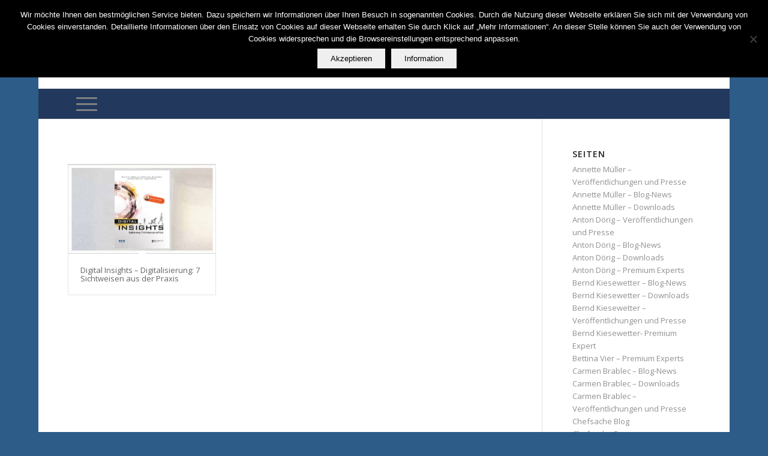

--- FILE ---
content_type: text/html; charset=UTF-8
request_url: https://chefsache24.de/portfolio_entries/publikationen-mathias-hess/
body_size: 14720
content:
<!DOCTYPE html>
<html lang="de" class="html_boxed responsive av-preloader-disabled  html_header_top html_logo_left html_bottom_nav_header html_menu_left html_large html_header_sticky html_header_shrinking_disabled html_header_topbar_active html_mobile_menu_tablet html_header_searchicon html_content_align_center html_header_unstick_top_disabled html_header_stretch_disabled html_av-submenu-hidden html_av-submenu-display-hover html_av-overlay-full html_av-submenu-noclone html_entry_id_8101 av-cookies-no-cookie-consent av-no-preview av-default-lightbox html_text_menu_active av-mobile-menu-switch-default">
<head>
<meta charset="UTF-8" />


<!-- mobile setting -->
<meta name="viewport" content="width=device-width, initial-scale=1">

<!-- Scripts/CSS and wp_head hook -->
<meta name='robots' content='index, follow, max-image-preview:large, max-snippet:-1, max-video-preview:-1' />
	<style>img:is([sizes="auto" i], [sizes^="auto," i]) { contain-intrinsic-size: 3000px 1500px }</style>
	
	<!-- This site is optimized with the Yoast SEO plugin v26.4 - https://yoast.com/wordpress/plugins/seo/ -->
	<style type='text/css'></style><title>Publikationen: Mathias Hess Archive - Chefsache24</title>
	<link rel="canonical" href="https://chefsache24.de/portfolio_entries/publikationen-mathias-hess/" />
	<meta property="og:locale" content="de_DE" />
	<meta property="og:type" content="article" />
	<meta property="og:title" content="Publikationen: Mathias Hess Archive - Chefsache24" />
	<meta property="og:url" content="https://chefsache24.de/portfolio_entries/publikationen-mathias-hess/" />
	<meta property="og:site_name" content="Chefsache24" />
	<meta name="twitter:card" content="summary_large_image" />
	<script type="application/ld+json" class="yoast-schema-graph">{"@context":"https://schema.org","@graph":[{"@type":"CollectionPage","@id":"https://chefsache24.de/portfolio_entries/publikationen-mathias-hess/","url":"https://chefsache24.de/portfolio_entries/publikationen-mathias-hess/","name":"Publikationen: Mathias Hess Archive - Chefsache24","isPartOf":{"@id":"https://chefsache24.de/#website"},"primaryImageOfPage":{"@id":"https://chefsache24.de/portfolio_entries/publikationen-mathias-hess/#primaryimage"},"image":{"@id":"https://chefsache24.de/portfolio_entries/publikationen-mathias-hess/#primaryimage"},"thumbnailUrl":"https://chefsache24.de/wp-content/uploads/2020/04/Buch_digital_insights.jpg","breadcrumb":{"@id":"https://chefsache24.de/portfolio_entries/publikationen-mathias-hess/#breadcrumb"},"inLanguage":"de"},{"@type":"ImageObject","inLanguage":"de","@id":"https://chefsache24.de/portfolio_entries/publikationen-mathias-hess/#primaryimage","url":"https://chefsache24.de/wp-content/uploads/2020/04/Buch_digital_insights.jpg","contentUrl":"https://chefsache24.de/wp-content/uploads/2020/04/Buch_digital_insights.jpg","width":500,"height":300},{"@type":"BreadcrumbList","@id":"https://chefsache24.de/portfolio_entries/publikationen-mathias-hess/#breadcrumb","itemListElement":[{"@type":"ListItem","position":1,"name":"Startseite","item":"https://chefsache24.de/start/"},{"@type":"ListItem","position":2,"name":"Publikationen: Mathias Hess"}]},{"@type":"WebSite","@id":"https://chefsache24.de/#website","url":"https://chefsache24.de/","name":"Chefsache24","description":"Die Chefsache-Expertengemeinschaft","publisher":{"@id":"https://chefsache24.de/#organization"},"potentialAction":[{"@type":"SearchAction","target":{"@type":"EntryPoint","urlTemplate":"https://chefsache24.de/?s={search_term_string}"},"query-input":{"@type":"PropertyValueSpecification","valueRequired":true,"valueName":"search_term_string"}}],"inLanguage":"de"},{"@type":"Organization","@id":"https://chefsache24.de/#organization","name":"Chefsache24","url":"https://chefsache24.de/","logo":{"@type":"ImageObject","inLanguage":"de","@id":"https://chefsache24.de/#/schema/logo/image/","url":"https://chefsache24.de/wp-content/uploads/2022/12/Chefsache-Logo-Social.jpg","contentUrl":"https://chefsache24.de/wp-content/uploads/2022/12/Chefsache-Logo-Social.jpg","width":626,"height":345,"caption":"Chefsache24"},"image":{"@id":"https://chefsache24.de/#/schema/logo/image/"}}]}</script>
	<!-- / Yoast SEO plugin. -->


<link rel="alternate" type="application/rss+xml" title="Chefsache24 &raquo; Feed" href="https://chefsache24.de/feed/" />
<link rel="alternate" type="application/rss+xml" title="Chefsache24 &raquo; Kommentar-Feed" href="https://chefsache24.de/comments/feed/" />
<link rel="alternate" type="application/rss+xml" title="Chefsache24 &raquo; Publikationen: Mathias Hess Portfolio Einträge Feed" href="https://chefsache24.de/portfolio_entries/publikationen-mathias-hess/feed/" />
<link rel='stylesheet' id='avia-grid-css' href='https://chefsache24.de/wp-content/cache/wmac/css/wmac_single_96d256692b1cefed55899d5aec3acddc.css' type='text/css' media='all' />
<link rel='stylesheet' id='avia-base-css' href='https://chefsache24.de/wp-content/cache/wmac/css/wmac_single_d6871f98cef461fb61dc45f388cc8719.css' type='text/css' media='all' />
<link rel='stylesheet' id='avia-layout-css' href='https://chefsache24.de/wp-content/cache/wmac/css/wmac_single_2ae2878e7580f5da645a15f50ddf58b0.css' type='text/css' media='all' />
<link rel='stylesheet' id='avia-module-audioplayer-css' href='https://chefsache24.de/wp-content/cache/wmac/css/wmac_single_033acd0d6e0b5e2a913b66de50a96cbf.css' type='text/css' media='all' />
<link rel='stylesheet' id='avia-module-blog-css' href='https://chefsache24.de/wp-content/cache/wmac/css/wmac_single_25de45953a7e3f9fffbbfb043a537ccf.css' type='text/css' media='all' />
<link rel='stylesheet' id='avia-module-postslider-css' href='https://chefsache24.de/wp-content/cache/wmac/css/wmac_single_99a71cbe71821a0a4413bb488c79c348.css' type='text/css' media='all' />
<link rel='stylesheet' id='avia-module-button-css' href='https://chefsache24.de/wp-content/cache/wmac/css/wmac_single_c67a3887deee2cb809c0ed2af2745700.css' type='text/css' media='all' />
<link rel='stylesheet' id='avia-module-buttonrow-css' href='https://chefsache24.de/wp-content/cache/wmac/css/wmac_single_4eed102095e23d4e6d345081846064b3.css' type='text/css' media='all' />
<link rel='stylesheet' id='avia-module-button-fullwidth-css' href='https://chefsache24.de/wp-content/cache/wmac/css/wmac_single_74c45b02b9fd5cee82794be555addf36.css' type='text/css' media='all' />
<link rel='stylesheet' id='avia-module-catalogue-css' href='https://chefsache24.de/wp-content/cache/wmac/css/wmac_single_62d053ef68a8dce3a6595396086e192e.css' type='text/css' media='all' />
<link rel='stylesheet' id='avia-module-comments-css' href='https://chefsache24.de/wp-content/cache/wmac/css/wmac_single_1b1797579556717a6fe3c2413a60a3f0.css' type='text/css' media='all' />
<link rel='stylesheet' id='avia-module-contact-css' href='https://chefsache24.de/wp-content/cache/wmac/css/wmac_single_1d08d1534bd514272a7e9162b0649bc1.css' type='text/css' media='all' />
<link rel='stylesheet' id='avia-module-slideshow-css' href='https://chefsache24.de/wp-content/cache/wmac/css/wmac_single_89dc7ba500cf6b682ff55336d0b10313.css' type='text/css' media='all' />
<link rel='stylesheet' id='avia-module-slideshow-contentpartner-css' href='https://chefsache24.de/wp-content/cache/wmac/css/wmac_single_0339246c24ce95f288797d6159f661cc.css' type='text/css' media='all' />
<link rel='stylesheet' id='avia-module-countdown-css' href='https://chefsache24.de/wp-content/cache/wmac/css/wmac_single_3006ed929ca941969b745f7da1a50f96.css' type='text/css' media='all' />
<link rel='stylesheet' id='avia-module-gallery-css' href='https://chefsache24.de/wp-content/cache/wmac/css/wmac_single_6696b1e9a906be65d2fe0f7de916bce7.css' type='text/css' media='all' />
<link rel='stylesheet' id='avia-module-gallery-hor-css' href='https://chefsache24.de/wp-content/cache/wmac/css/wmac_single_88e7daf29125993ac773eca8a5e9182b.css' type='text/css' media='all' />
<link rel='stylesheet' id='avia-module-maps-css' href='https://chefsache24.de/wp-content/cache/wmac/css/wmac_single_eac8c01b5be503a6a3afe3d2b7a822e8.css' type='text/css' media='all' />
<link rel='stylesheet' id='avia-module-gridrow-css' href='https://chefsache24.de/wp-content/cache/wmac/css/wmac_single_76cc4d2dd7fb730666776a3d0f7e89c4.css' type='text/css' media='all' />
<link rel='stylesheet' id='avia-module-heading-css' href='https://chefsache24.de/wp-content/cache/wmac/css/wmac_single_76e0685d76d9b43bda1047bfba7b2f31.css' type='text/css' media='all' />
<link rel='stylesheet' id='avia-module-rotator-css' href='https://chefsache24.de/wp-content/cache/wmac/css/wmac_single_078054a2dc02a182871afa7c5a7c1508.css' type='text/css' media='all' />
<link rel='stylesheet' id='avia-module-hr-css' href='https://chefsache24.de/wp-content/cache/wmac/css/wmac_single_529883ae359ee5daee35300d215693c8.css' type='text/css' media='all' />
<link rel='stylesheet' id='avia-module-icon-css' href='https://chefsache24.de/wp-content/cache/wmac/css/wmac_single_7b77d80df6b9489d51ded3184375574d.css' type='text/css' media='all' />
<link rel='stylesheet' id='avia-module-icon-circles-css' href='https://chefsache24.de/wp-content/cache/wmac/css/wmac_single_c3e165825c4fda2cd16d4c2c392ef20e.css' type='text/css' media='all' />
<link rel='stylesheet' id='avia-module-iconbox-css' href='https://chefsache24.de/wp-content/cache/wmac/css/wmac_single_957053bc0d0409ee3a557323e45401fd.css' type='text/css' media='all' />
<link rel='stylesheet' id='avia-module-icongrid-css' href='https://chefsache24.de/wp-content/cache/wmac/css/wmac_single_ce35145387530046ef5879165cd45aa8.css' type='text/css' media='all' />
<link rel='stylesheet' id='avia-module-iconlist-css' href='https://chefsache24.de/wp-content/cache/wmac/css/wmac_single_79423b4126cd6354a926b6705c5e9c88.css' type='text/css' media='all' />
<link rel='stylesheet' id='avia-module-image-css' href='https://chefsache24.de/wp-content/cache/wmac/css/wmac_single_24dee21c12da23ac410d639d45bb2ba7.css' type='text/css' media='all' />
<link rel='stylesheet' id='avia-module-hotspot-css' href='https://chefsache24.de/wp-content/cache/wmac/css/wmac_single_d5813d827d76090f9ae57ceb9ee0c237.css' type='text/css' media='all' />
<link rel='stylesheet' id='avia-module-magazine-css' href='https://chefsache24.de/wp-content/cache/wmac/css/wmac_single_324d5b8a356b1cd0f6c07fda84323a1b.css' type='text/css' media='all' />
<link rel='stylesheet' id='avia-module-masonry-css' href='https://chefsache24.de/wp-content/cache/wmac/css/wmac_single_3c2434f3d1ad09a2103a939b4c3aa217.css' type='text/css' media='all' />
<link rel='stylesheet' id='avia-siteloader-css' href='https://chefsache24.de/wp-content/cache/wmac/css/wmac_single_687bf47ddc6ecf6986c7b38c8369f248.css' type='text/css' media='all' />
<link rel='stylesheet' id='avia-module-menu-css' href='https://chefsache24.de/wp-content/cache/wmac/css/wmac_single_725e71906492921d6b3308efdd240e3b.css' type='text/css' media='all' />
<link rel='stylesheet' id='avia-module-notification-css' href='https://chefsache24.de/wp-content/cache/wmac/css/wmac_single_592cccb2469eba2262911ef232dad4bf.css' type='text/css' media='all' />
<link rel='stylesheet' id='avia-module-numbers-css' href='https://chefsache24.de/wp-content/cache/wmac/css/wmac_single_1b96d5e3da05f5b5e02be86190c9cfd7.css' type='text/css' media='all' />
<link rel='stylesheet' id='avia-module-portfolio-css' href='https://chefsache24.de/wp-content/cache/wmac/css/wmac_single_70028c2d889602c9b945b84030251171.css' type='text/css' media='all' />
<link rel='stylesheet' id='avia-module-post-metadata-css' href='https://chefsache24.de/wp-content/cache/wmac/css/wmac_single_b5928a524e34135d81d395d2830cdf16.css' type='text/css' media='all' />
<link rel='stylesheet' id='avia-module-progress-bar-css' href='https://chefsache24.de/wp-content/cache/wmac/css/wmac_single_e376b84b7113b57546f5254103d00173.css' type='text/css' media='all' />
<link rel='stylesheet' id='avia-module-promobox-css' href='https://chefsache24.de/wp-content/cache/wmac/css/wmac_single_57d92da240ea921242508f84bfb63c41.css' type='text/css' media='all' />
<link rel='stylesheet' id='avia-sc-search-css' href='https://chefsache24.de/wp-content/cache/wmac/css/wmac_single_cbb4c02df0a6c732fa9aadbfbe5a9bdb.css' type='text/css' media='all' />
<link rel='stylesheet' id='avia-module-slideshow-accordion-css' href='https://chefsache24.de/wp-content/cache/wmac/css/wmac_single_12383216d6b843c8d8d2a266767665ae.css' type='text/css' media='all' />
<link rel='stylesheet' id='avia-module-slideshow-feature-image-css' href='https://chefsache24.de/wp-content/cache/wmac/css/wmac_single_6937bb50673d97f5eaea1326473f104f.css' type='text/css' media='all' />
<link rel='stylesheet' id='avia-module-slideshow-fullsize-css' href='https://chefsache24.de/wp-content/cache/wmac/css/wmac_single_fdc0e6247fae45d0db31d057e7de34eb.css' type='text/css' media='all' />
<link rel='stylesheet' id='avia-module-slideshow-fullscreen-css' href='https://chefsache24.de/wp-content/cache/wmac/css/wmac_single_08577d8d9d4c9169fb9dcb5a015b5386.css' type='text/css' media='all' />
<link rel='stylesheet' id='avia-module-slideshow-ls-css' href='https://chefsache24.de/wp-content/cache/wmac/css/wmac_single_41e7f40f500a6aaca248f425f9b42e14.css' type='text/css' media='all' />
<link rel='stylesheet' id='avia-module-social-css' href='https://chefsache24.de/wp-content/cache/wmac/css/wmac_single_e469427d42b4087b37f7401f7627a46b.css' type='text/css' media='all' />
<link rel='stylesheet' id='avia-module-tabsection-css' href='https://chefsache24.de/wp-content/cache/wmac/css/wmac_single_e754d6a0593b76bfce21dfb47b019a2b.css' type='text/css' media='all' />
<link rel='stylesheet' id='avia-module-table-css' href='https://chefsache24.de/wp-content/cache/wmac/css/wmac_single_2c9def0069601abe94b473b5bad6ba17.css' type='text/css' media='all' />
<link rel='stylesheet' id='avia-module-tabs-css' href='https://chefsache24.de/wp-content/cache/wmac/css/wmac_single_913f2499b977d922fe31344222af4757.css' type='text/css' media='all' />
<link rel='stylesheet' id='avia-module-team-css' href='https://chefsache24.de/wp-content/cache/wmac/css/wmac_single_cb40772ddf9eebdbd18e59ec68831d58.css' type='text/css' media='all' />
<link rel='stylesheet' id='avia-module-testimonials-css' href='https://chefsache24.de/wp-content/cache/wmac/css/wmac_single_3e61ee4730654f023d63dc6971d5ca76.css' type='text/css' media='all' />
<link rel='stylesheet' id='avia-module-timeline-css' href='https://chefsache24.de/wp-content/cache/wmac/css/wmac_single_caba8e4b341e3c3cf5ec75bf8bcdf830.css' type='text/css' media='all' />
<link rel='stylesheet' id='avia-module-toggles-css' href='https://chefsache24.de/wp-content/cache/wmac/css/wmac_single_82418a27a4cbbbcd6b1bf5eb66bfca60.css' type='text/css' media='all' />
<link rel='stylesheet' id='avia-module-video-css' href='https://chefsache24.de/wp-content/cache/wmac/css/wmac_single_97440f7099008a228ff295ef9a62f0b2.css' type='text/css' media='all' />
<link rel='stylesheet' id='cookie-notice-front-css' href='https://chefsache24.de/wp-content/plugins/cookie-notice/css/front.min.css' type='text/css' media='all' />
<link rel='stylesheet' id='avia-scs-css' href='https://chefsache24.de/wp-content/cache/wmac/css/wmac_single_9f282d942f5cda0e44d8f266be941542.css' type='text/css' media='all' />
<link rel='stylesheet' id='avia-popup-css-css' href='https://chefsache24.de/wp-content/themes/enfold/js/aviapopup/magnific-popup.min.css' type='text/css' media='screen' />
<link rel='stylesheet' id='avia-lightbox-css' href='https://chefsache24.de/wp-content/cache/wmac/css/wmac_single_168523e225f4f0dc1d246fa43cad27e3.css' type='text/css' media='screen' />
<link rel='stylesheet' id='avia-widget-css-css' href='https://chefsache24.de/wp-content/cache/wmac/css/wmac_single_d91da2c7be4ced9ae6075affe9130f94.css' type='text/css' media='screen' />
<link rel='stylesheet' id='avia-dynamic-css' href='https://chefsache24.de/wp-content/cache/wmac/css/wmac_single_de652b1f816f039b264d8fa98abdf6ee.css' type='text/css' media='all' />
<link rel='stylesheet' id='avia-custom-css' href='https://chefsache24.de/wp-content/cache/wmac/css/wmac_single_1877fc72c3a2a4e3f1299ccdb16d0513.css' type='text/css' media='all' />
<link rel='stylesheet' id='avia-style-css' href='https://chefsache24.de/wp-content/cache/wmac/css/wmac_single_b07dd9101b246295976dc40d2c9946f2.css' type='text/css' media='all' />
<script type="text/javascript" id="cookie-notice-front-js-before">
/* <![CDATA[ */
var cnArgs = {"ajaxUrl":"https:\/\/chefsache24.de\/wp-admin\/admin-ajax.php","nonce":"e7cb67f453","hideEffect":"fade","position":"top","onScroll":false,"onScrollOffset":100,"onClick":false,"cookieName":"cookie_notice_accepted","cookieTime":2592000,"cookieTimeRejected":2592000,"globalCookie":false,"redirection":false,"cache":false,"revokeCookies":false,"revokeCookiesOpt":"automatic"};
/* ]]> */
</script>
<script type="text/javascript" src="https://chefsache24.de/wp-content/plugins/cookie-notice/js/front.min.js" id="cookie-notice-front-js"></script>
<script type="text/javascript" src="https://chefsache24.de/wp-content/cache/wmac/js/wmac_single_e96846193549df893ebe4d182543230a.js" id="avia-compat-js"></script>
<link rel="https://api.w.org/" href="https://chefsache24.de/wp-json/" /><link rel="alternate" title="JSON" type="application/json" href="https://chefsache24.de/wp-json/wp/v2/portfolio_entries/545" /><link rel="profile" href="http://gmpg.org/xfn/11" />
<link rel="alternate" type="application/rss+xml" title="Chefsache24 RSS2 Feed" href="https://chefsache24.de/feed/" />

<!--[if lt IE 9]><script src="https://chefsache24.de/wp-content/themes/enfold/js/html5shiv.js"></script><![endif]-->
<link rel="icon" href="https://chefsache24.de/wp-content/uploads/2017/02/favicon.png" type="image/png">
<link rel="icon" href="https://chefsache24.de/wp-content/uploads/2017/02/cropped-favicon-32x32.png" sizes="32x32" />
<link rel="icon" href="https://chefsache24.de/wp-content/uploads/2017/02/cropped-favicon-192x192.png" sizes="192x192" />
<link rel="apple-touch-icon" href="https://chefsache24.de/wp-content/uploads/2017/02/cropped-favicon-180x180.png" />
<meta name="msapplication-TileImage" content="https://chefsache24.de/wp-content/uploads/2017/02/cropped-favicon-270x270.png" />
<style type="text/css">
		@font-face {font-family: 'entypo-fontello'; font-weight: normal; font-style: normal; font-display: auto;
		src: url('https://chefsache24.de/wp-content/themes/enfold/config-templatebuilder/avia-template-builder/assets/fonts/entypo-fontello.woff2') format('woff2'),
		url('https://chefsache24.de/wp-content/themes/enfold/config-templatebuilder/avia-template-builder/assets/fonts/entypo-fontello.woff') format('woff'),
		url('https://chefsache24.de/wp-content/themes/enfold/config-templatebuilder/avia-template-builder/assets/fonts/entypo-fontello.ttf') format('truetype'),
		url('https://chefsache24.de/wp-content/themes/enfold/config-templatebuilder/avia-template-builder/assets/fonts/entypo-fontello.svg#entypo-fontello') format('svg'),
		url('https://chefsache24.de/wp-content/themes/enfold/config-templatebuilder/avia-template-builder/assets/fonts/entypo-fontello.eot'),
		url('https://chefsache24.de/wp-content/themes/enfold/config-templatebuilder/avia-template-builder/assets/fonts/entypo-fontello.eot?#iefix') format('embedded-opentype');
		} #top .avia-font-entypo-fontello, body .avia-font-entypo-fontello, html body [data-av_iconfont='entypo-fontello']:before{ font-family: 'entypo-fontello'; }
		</style>

<!--
Debugging Info for Theme support: 

Theme: Enfold
Version: 5.3.1.1
Installed: enfold
AviaFramework Version: 5.3
AviaBuilder Version: 5.3
aviaElementManager Version: 1.0.1
- - - - - - - - - - -
ChildTheme: Enfold Child
ChildTheme Version: 1.0
ChildTheme Installed: enfold

- - - - - - - - - - -
ML:1024-PU:25-PLA:16
WP:6.8.3
Compress: CSS:disabled - JS:disabled
Updates: enabled - unverified Envato token
PLAu:15
-->
</head>

<body id="top" class="archive tax-portfolio_entries term-publikationen-mathias-hess term-545 wp-theme-enfold wp-child-theme-enfold-child boxed rtl_columns av-curtain-numeric open_sans  cookies-not-set avia-responsive-images-support" itemscope="itemscope" itemtype="https://schema.org/WebPage" >

	
	<div id='wrap_all'>

	
<header id='header' class='all_colors header_color light_bg_color  av_header_top av_logo_left av_bottom_nav_header av_menu_left av_large av_header_sticky av_header_shrinking_disabled av_header_stretch_disabled av_mobile_menu_tablet av_header_searchicon av_header_unstick_top_disabled av_seperator_small_border'  role="banner" itemscope="itemscope" itemtype="https://schema.org/WPHeader" >

		<div id='header_meta' class='container_wrap container_wrap_meta  av_icon_active_right av_extra_header_active av_entry_id_8101'>

			      <div class='container'>
			      <ul class='noLightbox social_bookmarks icon_count_1'></ul>			      </div>
		</div>

		<div  id='header_main' class='container_wrap container_wrap_logo'>

        <div class='container av-logo-container'><div class='inner-container'><span class='logo avia-standard-logo'><a href='https://chefsache24.de/' class=''><img src="https://chefsache24.de/wp-content/uploads/2017/03/logo_chefsache_header-300x106.jpg" height="100" width="300" alt='Chefsache24' title='' /></a></span></div></div><div id='header_main_alternate' class='container_wrap'><div class='container'><nav class='main_menu' data-selectname='Wähle eine Seite'  role="navigation" itemscope="itemscope" itemtype="https://schema.org/SiteNavigationElement" ><div class="avia-menu av-main-nav-wrap"><ul role="menu" class="menu av-main-nav" id="avia-menu"><li role="menuitem" id="menu-item-2185" class="menu-item menu-item-type-custom menu-item-object-custom menu-item-top-level menu-item-top-level-1"><a href="https://chefsache24.de/start/" itemprop="url" tabindex="0"><span class="avia-bullet"></span><span class="avia-menu-text">Startseite</span><span class="avia-menu-fx"><span class="avia-arrow-wrap"><span class="avia-arrow"></span></span></span></a></li>
<li role="menuitem" id="menu-item-8744" class="menu-item menu-item-type-taxonomy menu-item-object-category menu-item-top-level menu-item-top-level-2"><a href="https://chefsache24.de/de/buecher/" itemprop="url" tabindex="0"><span class="avia-bullet"></span><span class="avia-menu-text">Bücher</span><span class="avia-menu-fx"><span class="avia-arrow-wrap"><span class="avia-arrow"></span></span></span></a></li>
<li role="menuitem" id="menu-item-8745" class="menu-item menu-item-type-taxonomy menu-item-object-category menu-item-top-level menu-item-top-level-3"><a href="https://chefsache24.de/de/finanzen/" itemprop="url" tabindex="0"><span class="avia-bullet"></span><span class="avia-menu-text">Finanzen</span><span class="avia-menu-fx"><span class="avia-arrow-wrap"><span class="avia-arrow"></span></span></span></a></li>
<li role="menuitem" id="menu-item-8746" class="menu-item menu-item-type-taxonomy menu-item-object-category menu-item-top-level menu-item-top-level-4"><a href="https://chefsache24.de/de/strategie-und-fuehrung/" itemprop="url" tabindex="0"><span class="avia-bullet"></span><span class="avia-menu-text">Strategie &amp; Führung</span><span class="avia-menu-fx"><span class="avia-arrow-wrap"><span class="avia-arrow"></span></span></span></a></li>
<li role="menuitem" id="menu-item-8766" class="menu-item menu-item-type-taxonomy menu-item-object-category menu-item-top-level menu-item-top-level-5"><a href="https://chefsache24.de/de/management/" itemprop="url" tabindex="0"><span class="avia-bullet"></span><span class="avia-menu-text">Management</span><span class="avia-menu-fx"><span class="avia-arrow-wrap"><span class="avia-arrow"></span></span></span></a></li>
<li role="menuitem" id="menu-item-8767" class="menu-item menu-item-type-taxonomy menu-item-object-category menu-item-mega-parent  menu-item-top-level menu-item-top-level-6"><a href="https://chefsache24.de/de/change-innovation/" itemprop="url" tabindex="0"><span class="avia-bullet"></span><span class="avia-menu-text">Change &amp; Innovation</span><span class="avia-menu-fx"><span class="avia-arrow-wrap"><span class="avia-arrow"></span></span></span></a></li>
<li role="menuitem" id="menu-item-8768" class="menu-item menu-item-type-taxonomy menu-item-object-category menu-item-top-level menu-item-top-level-7"><a href="https://chefsache24.de/de/karriere/" itemprop="url" tabindex="0"><span class="avia-bullet"></span><span class="avia-menu-text">Karriere &amp; Persönlichkeit</span><span class="avia-menu-fx"><span class="avia-arrow-wrap"><span class="avia-arrow"></span></span></span></a></li>
<li role="menuitem" id="menu-item-8747" class="menu-item menu-item-type-taxonomy menu-item-object-category menu-item-top-level menu-item-top-level-8"><a href="https://chefsache24.de/de/blog-allgemein/" itemprop="url" tabindex="0"><span class="avia-bullet"></span><span class="avia-menu-text">Best99 Blog</span><span class="avia-menu-fx"><span class="avia-arrow-wrap"><span class="avia-arrow"></span></span></span></a></li>
<li role="menuitem" id="menu-item-14840" class="menu-item menu-item-type-post_type menu-item-object-page menu-item-top-level menu-item-top-level-9"><a href="https://chefsache24.de/members-best99-premium-experts/" itemprop="url" tabindex="0"><span class="avia-bullet"></span><span class="avia-menu-text">Members</span><span class="avia-menu-fx"><span class="avia-arrow-wrap"><span class="avia-arrow"></span></span></span></a></li>
<li id="menu-item-search" class="noMobile menu-item menu-item-search-dropdown menu-item-avia-special" role="menuitem"><a aria-label="Suche" href="?s=" rel="nofollow" data-avia-search-tooltip="

&lt;form role=&quot;search&quot; action=&quot;https://chefsache24.de/&quot; id=&quot;searchform&quot; method=&quot;get&quot; class=&quot;&quot;&gt;
	&lt;div&gt;
		&lt;input type=&quot;submit&quot; value=&quot;&quot; id=&quot;searchsubmit&quot; class=&quot;button avia-font-entypo-fontello&quot; /&gt;
		&lt;input type=&quot;text&quot; id=&quot;s&quot; name=&quot;s&quot; value=&quot;&quot; placeholder=&#039;Suche&#039; /&gt;
			&lt;/div&gt;
&lt;/form&gt;
" aria-hidden='false' data-av_icon='' data-av_iconfont='entypo-fontello'><span class="avia_hidden_link_text">Suche</span></a></li><li class="av-burger-menu-main menu-item-avia-special ">
	        			<a href="#" aria-label="Menü" aria-hidden="false">
							<span class="av-hamburger av-hamburger--spin av-js-hamburger">
								<span class="av-hamburger-box">
						          <span class="av-hamburger-inner"></span>
						          <strong>Menü</strong>
								</span>
							</span>
							<span class="avia_hidden_link_text">Menü</span>
						</a>
	        		   </li></ul></div></nav></div> </div> 
		<!-- end container_wrap-->
		</div>
		<div class='header_bg'></div>

<!-- end header -->
</header>

	<div id='main' class='all_colors' data-scroll-offset='116'>

	
		<div class='container_wrap container_wrap_first main_color sidebar_right'>

			<div class='container'>

				<main class='template-page template-portfolio content  av-content-small alpha units'  role="main" itemprop="mainContentOfPage" itemscope="itemscope" itemtype="https://schema.org/Blog" >

                    <div class="entry-content-wrapper clearfix">

                        <div class="category-term-description">
                                                    </div>

                    <div  class=' grid-sort-container isotope   no_margin-container with-title-container grid-total-odd grid-col-3 grid-links-' data-portfolio-id='1'><div data-ajax-id='8101' class=' grid-entry flex_column isotope-item all_sort no_margin post-entry post-entry-8101 grid-entry-overview grid-loop-1 grid-parity-odd  post-entry-last  publikationen-bettina-vier_sort publikationen-dr-ing-eberhard-mueller_sort publikationen-dr-ing-uwe-seidel_sort publikationen-elmar-r-gorich_sort publikationen-ludger-wiedemeier_sort publikationen-mathias-hess_sort publikationen-matthias-koppe_sort  av_one_third first default_av_fullwidth '><article class='main_color inner-entry'  itemscope="itemscope" itemtype="https://schema.org/CreativeWork" ><a href="https://chefsache24.de/portfolio-item/digital-insights-digitalisierung-7-sichtweisen-aus-der-praxis/" title='Digital Insights – Digitalisierung: 7 Sichtweisen aus der Praxis'  data-rel='grid-1' class='grid-image avia-hover-fx'> <img width="495" height="300" src="https://chefsache24.de/wp-content/uploads/2020/04/Buch_digital_insights-495x300.jpg" class="wp-image-8102 avia-img-lazy-loading-not-8102 attachment-portfolio size-portfolio wp-post-image" alt="Digital Insights – Digitalisierung: 7 Sichtweisen aus der Praxis" decoding="async" fetchpriority="high" title="Digital Insights – Digitalisierung: 7 Sichtweisen aus der Praxis" /></a><div class='grid-content'><div class='avia-arrow'></div><header class="entry-content-header"><h3 class='grid-entry-title entry-title '  itemprop="headline" ><a href='https://chefsache24.de/portfolio-item/digital-insights-digitalisierung-7-sichtweisen-aus-der-praxis/' title='Digital Insights – Digitalisierung: 7 Sichtweisen aus der Praxis'>Digital Insights – Digitalisierung: 7 Sichtweisen aus der Praxis</a></h3></header></div><footer class="entry-footer"></footer></article></div></div>                    </div>

                <!--end content-->
                </main>
				<aside class='sidebar sidebar_right   alpha units'  role="complementary" itemscope="itemscope" itemtype="https://schema.org/WPSideBar" ><div class='inner_sidebar extralight-border'><section class="widget widget_pages"><h3 class='widgettitle'>Seiten</h3><ul><li class="page_item page-item-7215"><a href="https://chefsache24.de/annette-mueller-premium-experts/annette-mueller-veroeffentlichungen-und-presse/">Annette Müller  &#8211; Veröffentlichungen und Presse</a></li>
<li class="page_item page-item-7218"><a href="https://chefsache24.de/annette-mueller-premium-experts/annette-mueller-blog-news/">Annette Müller &#8211; Blog-News</a></li>
<li class="page_item page-item-7221"><a href="https://chefsache24.de/annette-mueller-premium-experts/annette-mueller-downloads/">Annette Müller &#8211; Downloads</a></li>
<li class="page_item page-item-3284"><a href="https://chefsache24.de/anton-doerig-premium-experts/anton-doerig-veroeffentlichungen-und-presse/">Anton Dörig  &#8211; Veröffentlichungen und Presse</a></li>
<li class="page_item page-item-3280"><a href="https://chefsache24.de/anton-doerig-premium-experts/anton-doerig-blog-news/">Anton Dörig &#8211; Blog-News</a></li>
<li class="page_item page-item-3274"><a href="https://chefsache24.de/anton-doerig-premium-experts/anton-doerig-downloads/">Anton Dörig &#8211; Downloads</a></li>
<li class="page_item page-item-5594 page_item_has_children"><a href="https://chefsache24.de/anton-doerig-premium-experts/">Anton Dörig &#8211; Premium Experts</a></li>
<li class="page_item page-item-3556"><a href="https://chefsache24.de/bernd-kiesewetter-premium-expert/bernd-kiesewetter-blog-news/">Bernd Kiesewetter &#8211; Blog-News</a></li>
<li class="page_item page-item-3553"><a href="https://chefsache24.de/bernd-kiesewetter-premium-expert/bernd-kiesewetter-downloads/">Bernd Kiesewetter &#8211; Downloads</a></li>
<li class="page_item page-item-3559"><a href="https://chefsache24.de/bernd-kiesewetter-premium-expert/bernd-kiesewetter-veroeffentlichungen-und-presse/">Bernd Kiesewetter &#8211; Veröffentlichungen und Presse</a></li>
<li class="page_item page-item-3546 page_item_has_children"><a href="https://chefsache24.de/bernd-kiesewetter-premium-expert/">Bernd Kiesewetter- Premium Expert</a></li>
<li class="page_item page-item-8081"><a href="https://chefsache24.de/bettina-vier-premium-experts/">Bettina Vier &#8211; Premium Experts</a></li>
<li class="page_item page-item-4706"><a href="https://chefsache24.de/carmen-brablec-premium-experts/carmen-brablec-blog-news/">Carmen Brablec &#8211; Blog-News</a></li>
<li class="page_item page-item-4707"><a href="https://chefsache24.de/carmen-brablec-premium-experts/carmen-brablec-downloads/">Carmen Brablec &#8211; Downloads</a></li>
<li class="page_item page-item-4705"><a href="https://chefsache24.de/carmen-brablec-premium-experts/carmen-brablec-veroeffentlichungen-und-presse/">Carmen Brablec &#8211; Veröffentlichungen und Presse</a></li>
<li class="page_item page-item-2127"><a href="https://chefsache24.de/chefsache-blog/">Chefsache Blog</a></li>
<li class="page_item page-item-2131"><a href="https://chefsache24.de/chefsache-presse/">Chefsache Presse</a></li>
<li class="page_item page-item-2135"><a href="https://chefsache24.de/chefsache-veroeffentlichungen/">Chefsache Veröffentlichungen</a></li>
<li class="page_item page-item-3799"><a href="https://chefsache24.de/christian-haack-premium-experts/christian-haack-blog-news/">Christian Haack &#8211; Blog-News</a></li>
<li class="page_item page-item-3796"><a href="https://chefsache24.de/christian-haack-premium-experts/christian-haack-downloads/">Christian Haack &#8211; Downloads</a></li>
<li class="page_item page-item-3793 page_item_has_children"><a href="https://chefsache24.de/christian-haack-premium-experts/">Christian Haack &#8211; Premium Experts</a></li>
<li class="page_item page-item-3802"><a href="https://chefsache24.de/christian-haack-premium-experts/christian-haack-veroeffentlichungen-und-presse/">Christian Haack &#8211; Veröffentlichungen und Presse</a></li>
<li class="page_item page-item-5403"><a href="https://chefsache24.de/cookie/">Cookie</a></li>
<li class="page_item page-item-5395"><a href="https://chefsache24.de/datenschutz/">Datenschutz</a></li>
<li class="page_item page-item-6271"><a href="https://chefsache24.de/demo/">demo</a></li>
<li class="page_item page-item-8064"><a href="https://chefsache24.de/dr-ing-eberhard-mueller-premium-experts/">Dr.-Ing. Eberhard Müller &#8211; Premium Experts</a></li>
<li class="page_item page-item-8055"><a href="https://chefsache24.de/dr-ing-uwe-seidel-premium-experts/">Dr.-Ing. Uwe Seidel &#8211; Premium Experts</a></li>
<li class="page_item page-item-5685"><a href="https://chefsache24.de/elmar-r-gorich-premium-expert/elmar-r-gorich-blog-news/">Elmar R. Gorich &#8211; Blog-News</a></li>
<li class="page_item page-item-5688"><a href="https://chefsache24.de/elmar-r-gorich-premium-expert/elmar-r-gorich-downloads/">Elmar R. Gorich &#8211; Downloads</a></li>
<li class="page_item page-item-5691"><a href="https://chefsache24.de/elmar-r-gorich-premium-expert/elmar-r-gorich-veroeffentlichungen-und-presse/">Elmar R. Gorich &#8211; Veröffentlichungen und Presse</a></li>
<li class="page_item page-item-5682 page_item_has_children"><a href="https://chefsache24.de/elmar-r-gorich-premium-expert/">Elmar R. Gorich- Premium Expert</a></li>
<li class="page_item page-item-703"><a href="https://chefsache24.de/falk-s-al-omary-premium-expert/falk-s-al-omary-downloads/">Falk S. Al-Omary &#8211; Downloads</a></li>
<li class="page_item page-item-344 page_item_has_children"><a href="https://chefsache24.de/falk-s-al-omary-premium-expert/">Falk S. Al-Omary &#8211; Premium Expert</a></li>
<li class="page_item page-item-436"><a href="https://chefsache24.de/falk-s-al-omary-premium-expert/falk-s-al-omary-blog-news/">Falk S. Al-Omary Blog-News</a></li>
<li class="page_item page-item-423"><a href="https://chefsache24.de/falk-s-al-omary-premium-expert/falk-s-al-omary-veroeffentlichungen-und-presse/">Falk S. Al-Omary Veröffentlichungen und Presse</a></li>
<li class="page_item page-item-7706"><a href="https://chefsache24.de/gudrun-schoenhofer-premium-experts/gudrun-schoenhofer-blog-news/">Gudrun Schönhofer &#8211; Blog-News</a></li>
<li class="page_item page-item-7707"><a href="https://chefsache24.de/gudrun-schoenhofer-premium-experts/gudrun-schoenhofer-downloads/">Gudrun Schönhofer &#8211; Downloads</a></li>
<li class="page_item page-item-7704 page_item_has_children"><a href="https://chefsache24.de/gudrun-schoenhofer-premium-experts/">Gudrun Schönhofer &#8211; Premium Experts</a></li>
<li class="page_item page-item-7705"><a href="https://chefsache24.de/gudrun-schoenhofer-premium-experts/gudrun-schoenhofer-veroeffentlichungen-und-presse/">Gudrun Schönhofer &#8211; Veröffentlichungen und Presse</a></li>
<li class="page_item page-item-2083"><a href="https://chefsache24.de/hendrik-habermann-premium-expert/hendrik-habermann-blog-news/">Hendrik Habermann &#8211; Blog-News</a></li>
<li class="page_item page-item-2085"><a href="https://chefsache24.de/hendrik-habermann-premium-expert/hendrik-habermann-downloads/">Hendrik Habermann &#8211; Downloads</a></li>
<li class="page_item page-item-2077 page_item_has_children"><a href="https://chefsache24.de/hendrik-habermann-premium-expert/">Hendrik Habermann &#8211; Premium Expert</a></li>
<li class="page_item page-item-2087"><a href="https://chefsache24.de/hendrik-habermann-premium-expert/hendrik-habermann-veroeffentlichungen-und-presse/">Hendrik Habermann – Veröffentlichungen und Presse</a></li>
<li class="page_item page-item-273"><a href="https://chefsache24.de/impressum/">Impressum</a></li>
<li class="page_item page-item-7055"><a href="https://chefsache24.de/iven-orx-aaron-vinn-premium-experts/iven-orx-aaron-vinn-veroeffentlichungen-und-presse/">Iven Orx &#038; Aaron Vinn  &#8211; Veröffentlichungen und Presse</a></li>
<li class="page_item page-item-7058"><a href="https://chefsache24.de/iven-orx-aaron-vinn-premium-experts/iven-orx-aaron-vinn-blog-news/">Iven Orx &#038; Aaron Vinn &#8211; Blog-News</a></li>
<li class="page_item page-item-7061"><a href="https://chefsache24.de/iven-orx-aaron-vinn-premium-experts/iven-orx-aaron-vinn-downloads/">Iven Orx &#038; Aaron Vinn &#8211; Downloads</a></li>
<li class="page_item page-item-7052 page_item_has_children"><a href="https://chefsache24.de/iven-orx-aaron-vinn-premium-experts/">Iven Orx &#038; Aaron Vinn &#8211; Premium Experts</a></li>
<li class="page_item page-item-1873"><a href="https://chefsache24.de/juergen-linsenmaier-premium-expert/juergen-linsenmaier-blog-news/">Jürgen Linsenmaier &#8211; Blog-News</a></li>
<li class="page_item page-item-1870"><a href="https://chefsache24.de/juergen-linsenmaier-premium-expert/juergen-linsenmaier-downloads/">Jürgen Linsenmaier &#8211; Downloads</a></li>
<li class="page_item page-item-1868 page_item_has_children"><a href="https://chefsache24.de/juergen-linsenmaier-premium-expert/">Jürgen Linsenmaier &#8211; Premium Expert</a></li>
<li class="page_item page-item-1877"><a href="https://chefsache24.de/juergen-linsenmaier-premium-expert/juergen-linsenmaier-veroeffentlichungen-und-presse/">Jürgen Linsenmaier – Veröffentlichungen und Presse</a></li>
<li class="page_item page-item-8089"><a href="https://chefsache24.de/ludger-wiedemeier-premium-experts/">Ludger Wiedemeier &#8211; Premium Experts</a></li>
<li class="page_item page-item-940"><a href="https://chefsache24.de/marion-lemper-pychlau-premium-expert/marion-lemper-pychlau-blog-news/">Marion Lemper-Pychlau &#8211; Blog-News</a></li>
<li class="page_item page-item-1138"><a href="https://chefsache24.de/marion-lemper-pychlau-premium-expert/marion-lemper-pychlau-downloads-2/">Marion Lemper-Pychlau &#8211; Downloads</a></li>
<li class="page_item page-item-926 page_item_has_children"><a href="https://chefsache24.de/marion-lemper-pychlau-premium-expert/">Marion Lemper-Pychlau &#8211; Premium Expert</a></li>
<li class="page_item page-item-1080"><a href="https://chefsache24.de/marion-lemper-pychlau-premium-expert/marion-lemper-pychlau-veroeffentlichungen-und-presse/">Marion Lemper-Pychlau – Veröffentlichungen und Presse</a></li>
<li class="page_item page-item-6043"><a href="https://chefsache24.de/martin-mueller-premium-experts/martin-mueller-blog-news/">Martin Müller &#8211; Blog-News</a></li>
<li class="page_item page-item-6044"><a href="https://chefsache24.de/martin-mueller-premium-experts/martin-mueller-downloads/">Martin Müller &#8211; Downloads</a></li>
<li class="page_item page-item-6041 page_item_has_children"><a href="https://chefsache24.de/martin-mueller-premium-experts/">Martin Müller &#8211; Premium Experts</a></li>
<li class="page_item page-item-6042"><a href="https://chefsache24.de/martin-mueller-premium-experts/martin-mueller-veroeffentlichungen-und-presse/">Martin Müller &#8211; Veröffentlichungen und Presse</a></li>
<li class="page_item page-item-8073"><a href="https://chefsache24.de/mathias-hess-premium-experts/">Mathias Hess &#8211; Premium Experts</a></li>
<li class="page_item page-item-2418"><a href="https://chefsache24.de/matthias-friedrich-premium-experts/matthias-friedrich-blog-news/">Matthias Friedrich &#8211; Blog-News</a></li>
<li class="page_item page-item-2416 page_item_has_children"><a href="https://chefsache24.de/matthias-friedrich-premium-experts/">Matthias Friedrich &#8211; Premium Experts</a></li>
<li class="page_item page-item-2425"><a href="https://chefsache24.de/matthias-friedrich-premium-experts/matthias-friedrich-veroeffentlichungen-und-presse/">Matthias Friedrich &#8211; Veröffentlichungen und Presse</a></li>
<li class="page_item page-item-2422"><a href="https://chefsache24.de/matthias-friedrich-premium-experts/matthias-friedrich-downloads/">Matthias Friedrich- Downloads</a></li>
<li class="page_item page-item-8037"><a href="https://chefsache24.de/matthias-koppe-premium-experts/">Matthias Koppe &#8211; Premium Experts</a></li>
<li class="page_item page-item-1895"><a href="https://chefsache24.de/members-best99-premium-experts/">Members &#8211; Best99 Premium Experts</a></li>
<li class="page_item page-item-5608"><a href="https://chefsache24.de/michael-reusch-premium-experts/michael-reusch-blog-news/">Michael Reusch &#8211; Blog-News</a></li>
<li class="page_item page-item-5605"><a href="https://chefsache24.de/michael-reusch-premium-experts/michael-reusch-downloads/">Michael Reusch &#8211; Downloads</a></li>
<li class="page_item page-item-3265 page_item_has_children"><a href="https://chefsache24.de/michael-reusch-premium-experts/">Michael Reusch &#8211; Premium Experts</a></li>
<li class="page_item page-item-5611"><a href="https://chefsache24.de/michael-reusch-premium-experts/michael-reusch-veroeffentlichungen-und-presse/">Michael Reusch &#8211; Veröffentlichungen und Presse</a></li>
<li class="page_item page-item-4542"><a href="https://chefsache24.de/mira-christine-muehlenhof-premium-experts/mira-christine-muehlenhof-veroeffentlichungen-und-presse/">Mira Christine Mühlenhof  &#8211; Veröffentlichungen und Presse</a></li>
<li class="page_item page-item-4543"><a href="https://chefsache24.de/mira-christine-muehlenhof-premium-experts/mira-christine-muehlenhof-blog-news/">Mira Christine Mühlenhof &#8211; Blog-News</a></li>
<li class="page_item page-item-4544"><a href="https://chefsache24.de/mira-christine-muehlenhof-premium-experts/mira-christine-muehlenhof-downloads/">Mira Christine Mühlenhof &#8211; Downloads</a></li>
<li class="page_item page-item-4541 page_item_has_children"><a href="https://chefsache24.de/mira-christine-muehlenhof-premium-experts/">Mira Christine Mühlenhof &#8211; Premium Experts</a></li>
<li class="page_item page-item-9566"><a href="https://chefsache24.de/oliver-meinecke-premium-experts/">Oliver Meinecke &#8211; Premium Experts</a></li>
<li class="page_item page-item-2201"><a href="https://chefsache24.de/profil/">Profil</a></li>
<li class="page_item page-item-1774"><a href="https://chefsache24.de/ray-popoola-premium-expert/ray-popoola-downloads/">Ray Popoola &#8211; Downloads</a></li>
<li class="page_item page-item-1770 page_item_has_children"><a href="https://chefsache24.de/ray-popoola-premium-expert/">Ray Popoola &#8211; Premium Expert</a></li>
<li class="page_item page-item-1777"><a href="https://chefsache24.de/ray-popoola-premium-expert/ray-popoola-blog-news/">Ray Popoola Blog-News</a></li>
<li class="page_item page-item-1780"><a href="https://chefsache24.de/ray-popoola-premium-expert/ray-popoola-veroeffentlichungen-und-presse/">Ray Popoola Veröffentlichungen und Presse</a></li>
<li class="page_item page-item-7593"><a href="https://chefsache24.de/ronald-hanisch-premium-experts/ronald-hanisch-veroeffentlichungen-und-presse/">Ronald Hanisch  &#8211; Veröffentlichungen und Presse</a></li>
<li class="page_item page-item-7595"><a href="https://chefsache24.de/ronald-hanisch-premium-experts/ronald-hanisch-blog-news/">Ronald Hanisch &#8211; Blog-News</a></li>
<li class="page_item page-item-7597"><a href="https://chefsache24.de/ronald-hanisch-premium-experts/ronald-hanisch-downloads/">Ronald Hanisch &#8211; Downloads</a></li>
<li class="page_item page-item-7591 page_item_has_children"><a href="https://chefsache24.de/ronald-hanisch-premium-experts/">Ronald Hanisch &#8211; Premium Experts</a></li>
<li class="page_item page-item-310"><a href="https://chefsache24.de/">Start</a></li>
<li class="page_item page-item-4397"><a href="https://chefsache24.de/susanne-wendel-premium-experts/susanne-wendel-veroeffentlichungen-und-presse/">Susanne Wendel  &#8211; Veröffentlichungen und Presse</a></li>
<li class="page_item page-item-4400"><a href="https://chefsache24.de/susanne-wendel-premium-experts/susanne-wendel-blog-news/">Susanne Wendel &#8211; Blog-News</a></li>
<li class="page_item page-item-4403"><a href="https://chefsache24.de/susanne-wendel-premium-experts/susanne-wendel-downloads/">Susanne Wendel &#8211; Downloads</a></li>
<li class="page_item page-item-4394 page_item_has_children"><a href="https://chefsache24.de/susanne-wendel-premium-experts/">Susanne Wendel &#8211; Premium Experts</a></li>
<li class="page_item page-item-5763"><a href="https://chefsache24.de/suzanne-grieger-langer-premium-experts/suzanne-grieger-langer-blog-news/">Suzanne Grieger-Langer &#8211; Blog-News</a></li>
<li class="page_item page-item-5766"><a href="https://chefsache24.de/suzanne-grieger-langer-premium-experts/suzanne-grieger-langer-downloads/">Suzanne Grieger-Langer &#8211; Downloads</a></li>
<li class="page_item page-item-5760"><a href="https://chefsache24.de/suzanne-grieger-langer-premium-experts/suzanne-grieger-langer-veroeffentlichungen-und-presse/">Suzanne Grieger-Langer &#8211; Veröffentlichungen und Presse</a></li>
<li class="page_item page-item-3671"><a href="https://chefsache24.de/test/">Test</a></li>
<li class="page_item page-item-8032"><a href="https://chefsache24.de/test-premium-experts/">test &#8211; Premium Experts</a></li>
<li class="page_item page-item-7172"><a href="https://chefsache24.de/testbanner-kontorhaus/">Testbanner &#8211; Kontorhaus</a></li>
<li class="page_item page-item-7178"><a href="https://chefsache24.de/testbanner-luxury-art-store/">Testbanner &#8211; Luxury Art Store</a></li>
<li class="page_item page-item-7154"><a href="https://chefsache24.de/testbanner_martin-mueller/">Testbanner_Martin Mueller</a></li>
<li class="page_item page-item-8629"><a href="https://chefsache24.de/testseite/">Testseite</a></li>
<li class="page_item page-item-9994"><a href="https://chefsache24.de/thomas-pfoertner-premium-experts-2/">Thomas Pförtner &#8211; Premium Experts</a></li>
<li class="page_item page-item-4172"><a href="https://chefsache24.de/vanessa-weber-premium-experts/vanessa-weber-veroeffentlichungen-und-presse/">Vanessa Weber  &#8211; Veröffentlichungen und Presse</a></li>
<li class="page_item page-item-4174"><a href="https://chefsache24.de/vanessa-weber-premium-experts/vanessa-weber-blog-news-2/">Vanessa Weber &#8211; Blog-News</a></li>
<li class="page_item page-item-4192"><a href="https://chefsache24.de/vanessa-weber-premium-experts/vanessa-weber-downloads/">Vanessa Weber &#8211; Downloads</a></li>
<li class="page_item page-item-4171 page_item_has_children"><a href="https://chefsache24.de/vanessa-weber-premium-experts/">Vanessa Weber &#8211; Premium Experts</a></li>
</ul><span class="seperator extralight-border"></span></section><section class="widget widget_categories"><h3 class='widgettitle'>Kategorien</h3><ul>	<li class="cat-item cat-item-521"><a href="https://chefsache24.de/de/advertorial/">Advertorial</a>
</li>
	<li class="cat-item cat-item-1"><a href="https://chefsache24.de/de/allgemein/">Allgemein</a>
</li>
	<li class="cat-item cat-item-197"><a href="https://chefsache24.de/de/anton-doerig/">Anton Dörig</a>
</li>
	<li class="cat-item cat-item-198"><a href="https://chefsache24.de/de/anton-doerig/best99-blog-anton-doerig/">Best99 &#8211; Blog &#8211; Anton Dörig</a>
</li>
	<li class="cat-item cat-item-221"><a href="https://chefsache24.de/de/bernd-kiesewetter/best99-blog-bernd-kiesewetter/">Best99 &#8211; Blog &#8211; Bernd Kiesewetter</a>
</li>
	<li class="cat-item cat-item-230"><a href="https://chefsache24.de/de/christian-haack/best99-blog-christian-haack/">Best99 &#8211; Blog &#8211; Christian Haack</a>
</li>
	<li class="cat-item cat-item-38"><a href="https://chefsache24.de/de/falk-s-al-omary/best99-blog-falk-al-omary/">Best99 &#8211; Blog &#8211; Falk Al-Omary</a>
</li>
	<li class="cat-item cat-item-183"><a href="https://chefsache24.de/de/janine-katharina-poetsch/best99-blog-janine-katharina-poetsch/">Best99 &#8211; Blog &#8211; Janine Katharina Pötsch</a>
</li>
	<li class="cat-item cat-item-100"><a href="https://chefsache24.de/de/juergen-linsenmaier/best99-blog-juergen-linsenmaier/">Best99 &#8211; Blog &#8211; Jürgen Linsenmaier</a>
</li>
	<li class="cat-item cat-item-41"><a href="https://chefsache24.de/de/marion-lemper-pychlau/best99-blog-marion-lemper-pychlau/">Best99 &#8211; Blog &#8211; Marion Lemper-Pychlau</a>
</li>
	<li class="cat-item cat-item-401"><a href="https://chefsache24.de/de/martin-mueller/best99-blog-martin-mueller/">Best99 &#8211; Blog &#8211; Martin Müller</a>
</li>
	<li class="cat-item cat-item-542"><a href="https://chefsache24.de/de/mathias-hess/best99-blog-mathias-hess/">Best99 &#8211; Blog &#8211; Mathias Hess</a>
</li>
	<li class="cat-item cat-item-266"><a href="https://chefsache24.de/de/mira-christine-muehlenhof/best99-blog-mira-christine-muehlenhof/">Best99 &#8211; Blog &#8211; Mira Christine Mühlenhof</a>
</li>
	<li class="cat-item cat-item-580"><a href="https://chefsache24.de/de/oliver-meinecke/best99-blog-oliver-meinecke/">Best99 &#8211; Blog &#8211; Oliver Meinecke</a>
</li>
	<li class="cat-item cat-item-425"><a href="https://chefsache24.de/de/peter-buchenau/best99-blog-peter-buchenau/">Best99 &#8211; Blog &#8211; Peter Buchenau</a>
</li>
	<li class="cat-item cat-item-79"><a href="https://chefsache24.de/de/ray-popoola/best99-blog-ray-popoola/">Best99 &#8211; Blog &#8211; Ray Popoola</a>
</li>
	<li class="cat-item cat-item-491"><a href="https://chefsache24.de/de/ronald-hanisch/best99-blog-ronald-hanisch/">Best99 &#8211; Blog &#8211; Ronald Hanisch</a>
</li>
	<li class="cat-item cat-item-251"><a href="https://chefsache24.de/de/vanessa-weber/best99-blog-vanessa-weber/">Best99 &#8211; Blog &#8211; Vanessa Weber</a>
</li>
	<li class="cat-item cat-item-546"><a href="https://chefsache24.de/de/bettina-vier/">Bettina Vier</a>
</li>
	<li class="cat-item cat-item-97"><a href="https://chefsache24.de/de/blog-allgemein/">Blog Allgemein</a>
</li>
	<li class="cat-item cat-item-570"><a href="https://chefsache24.de/de/buecher/">Bücher</a>
</li>
	<li class="cat-item cat-item-302"><a href="https://chefsache24.de/de/business-news/">Business-News</a>
</li>
	<li class="cat-item cat-item-577"><a href="https://chefsache24.de/de/change-innovation/">Change &amp; Innovation</a>
</li>
	<li class="cat-item cat-item-576"><a href="https://chefsache24.de/de/consulting-business/">Consulting-Business</a>
</li>
	<li class="cat-item cat-item-572"><a href="https://chefsache24.de/de/finanzen/">Finanzen</a>
</li>
	<li class="cat-item cat-item-417"><a href="https://chefsache24.de/de/gastbeitrag/">Gastbeitrag</a>
</li>
	<li class="cat-item cat-item-99"><a href="https://chefsache24.de/de/juergen-linsenmaier/">Jürgen Linsenmaier</a>
</li>
	<li class="cat-item cat-item-568"><a href="https://chefsache24.de/de/karriere/">Karriere &amp; Persönlichkeit</a>
</li>
	<li class="cat-item cat-item-569"><a href="https://chefsache24.de/de/management/">Management</a>
</li>
	<li class="cat-item cat-item-400"><a href="https://chefsache24.de/de/martin-mueller/">Martin Müller</a>
</li>
	<li class="cat-item cat-item-541"><a href="https://chefsache24.de/de/mathias-hess/">Mathias Hess</a>
</li>
	<li class="cat-item cat-item-574"><a href="https://chefsache24.de/de/medien-marketing/">Medien &amp; Marketing</a>
</li>
	<li class="cat-item cat-item-579"><a href="https://chefsache24.de/de/oliver-meinecke/">Oliver Meinecke</a>
</li>
	<li class="cat-item cat-item-96"><a href="https://chefsache24.de/de/presse-allgemein/">Presse Allgemein</a>
</li>
	<li class="cat-item cat-item-42"><a href="https://chefsache24.de/de/marion-lemper-pychlau/pressemeldungen-marion-lemper-pychlau/">Pressemeldungen &#8211; Marion Lemper-Pychlau</a>
</li>
	<li class="cat-item cat-item-581"><a href="https://chefsache24.de/de/oliver-meinecke/pressemeldungen-oliver-meinecke/">Pressemeldungen Oliver Meinecke</a>
</li>
	<li class="cat-item cat-item-463"><a href="https://chefsache24.de/de/annette-mueller/pressemeldungen-annette-mueller/">Pressemeldungen: Annette Müller</a>
</li>
	<li class="cat-item cat-item-199"><a href="https://chefsache24.de/de/anton-doerig/pressemeldungen-anton-doerig/">Pressemeldungen: Anton Dörig</a>
</li>
	<li class="cat-item cat-item-222"><a href="https://chefsache24.de/de/bernd-kiesewetter/pressemeldungen-bernd-kiesewetter/">Pressemeldungen: Bernd Kiesewetter</a>
</li>
	<li class="cat-item cat-item-548"><a href="https://chefsache24.de/de/bettina-vier/pressemeldungen-bettina-vier/">Pressemeldungen: Bettina Vier</a>
</li>
	<li class="cat-item cat-item-231"><a href="https://chefsache24.de/de/christian-haack/pressemeldungen-christian-haack/">Pressemeldungen: Christian Haack </a>
</li>
	<li class="cat-item cat-item-358"><a href="https://chefsache24.de/de/elmar-r-gorich/pressemeldungen-elmar-r-gorich/">Pressemeldungen: Elmar R. Gorich</a>
</li>
	<li class="cat-item cat-item-29"><a href="https://chefsache24.de/de/falk-s-al-omary/pressemeldungen-falk-s-al-omary/">Pressemeldungen: Falk S. Al-Omary</a>
</li>
	<li class="cat-item cat-item-498"><a href="https://chefsache24.de/de/gudrun-schoenhofer/pressemeldungen-gudrun-schoenhofer/">Pressemeldungen: Gudrun Schönhofer</a>
</li>
	<li class="cat-item cat-item-118"><a href="https://chefsache24.de/de/hendrik-habermann/pressemeldungen-hendrik-habermann/">Pressemeldungen: Hendrik Habermann</a>
</li>
	<li class="cat-item cat-item-455"><a href="https://chefsache24.de/de/iven-orx-aaron-vinn/pressemeldungen-iven-orx-aaron-vinn/">Pressemeldungen: Iven Orx &amp; Aaron Vinn</a>
</li>
	<li class="cat-item cat-item-101"><a href="https://chefsache24.de/de/juergen-linsenmaier/pressemeldungen-juergen-linsenmaier/">Pressemeldungen: Jürgen Linsenmaier</a>
</li>
	<li class="cat-item cat-item-553"><a href="https://chefsache24.de/de/ludger-wiedemeier/pressemeldungen-ludger-wiedemeier/">Pressemeldungen: Ludger Wiedemeier</a>
</li>
	<li class="cat-item cat-item-402"><a href="https://chefsache24.de/de/martin-mueller/pressemeldungen-martin-mueller/">Pressemeldungen: Martin Müller</a>
</li>
	<li class="cat-item cat-item-543"><a href="https://chefsache24.de/de/mathias-hess/pressemeldungen-mathias-hess/">Pressemeldungen: Mathias Hess</a>
</li>
	<li class="cat-item cat-item-149"><a href="https://chefsache24.de/de/matthias-friedrich/pressemeldungen-matthias-friedrich/">Pressemeldungen: Matthias Friedrich</a>
</li>
	<li class="cat-item cat-item-350"><a href="https://chefsache24.de/de/michael-reusch/pressemeldungen-michael-reusch/">Pressemeldungen: Michael Reusch</a>
</li>
	<li class="cat-item cat-item-267"><a href="https://chefsache24.de/de/mira-christine-muehlenhof/pressemeldungen-mira-christine-muehlenhof/">Pressemeldungen: Mira Christine Mühlenhof</a>
</li>
	<li class="cat-item cat-item-426"><a href="https://chefsache24.de/de/peter-buchenau/pressemeldungen-peter-buchenau/">Pressemeldungen: Peter Buchenau</a>
</li>
	<li class="cat-item cat-item-80"><a href="https://chefsache24.de/de/ray-popoola/pressemeldungen-ray-popoola/">Pressemeldungen: Ray Popoola</a>
</li>
	<li class="cat-item cat-item-492"><a href="https://chefsache24.de/de/ronald-hanisch/pressemeldungen-ronald-hanisch/">Pressemeldungen: Ronald Hanisch</a>
</li>
	<li class="cat-item cat-item-252"><a href="https://chefsache24.de/de/vanessa-weber/pressemeldungen-vanessa-weber/">Pressemeldungen: Vanessa Weber</a>
</li>
	<li class="cat-item cat-item-490"><a href="https://chefsache24.de/de/ronald-hanisch/">Ronald Hanisch</a>
</li>
	<li class="cat-item cat-item-571"><a href="https://chefsache24.de/de/strategie-und-fuehrung/">Strategie &amp; Führung</a>
</li>
	<li class="cat-item cat-item-250"><a href="https://chefsache24.de/de/vanessa-weber/">Vanessa Weber</a>
</li>
	<li class="cat-item cat-item-43"><a href="https://chefsache24.de/de/marion-lemper-pychlau/veroeffentlichungen-marion-lemper-pychlau/">Veröffentlichungen &#8211; Marion Lemper-Pychlau</a>
</li>
	<li class="cat-item cat-item-582"><a href="https://chefsache24.de/de/oliver-meinecke/veroeffentlichungen-oliver-meinecke/">Veröffentlichungen &#8211; Oliver Meinecke</a>
</li>
	<li class="cat-item cat-item-98"><a href="https://chefsache24.de/de/veroeffentlichungen-allgemein/">Veröffentlichungen Allgemein</a>
</li>
	<li class="cat-item cat-item-464"><a href="https://chefsache24.de/de/annette-mueller/veroeffentlichungen-annette-mueller/">Veröffentlichungen: Annette Müller</a>
</li>
	<li class="cat-item cat-item-200"><a href="https://chefsache24.de/de/anton-doerig/veroeffentlichungen-anton-doerig/">Veröffentlichungen: Anton Dörig</a>
</li>
	<li class="cat-item cat-item-223"><a href="https://chefsache24.de/de/bernd-kiesewetter/veroeffentlichungen-bernd-kiesewetter/">Veröffentlichungen: Bernd Kiesewetter</a>
</li>
	<li class="cat-item cat-item-549"><a href="https://chefsache24.de/de/bettina-vier/veroeffentlichungen-bettina-vier/">Veröffentlichungen: Bettina Vier</a>
</li>
	<li class="cat-item cat-item-539"><a href="https://chefsache24.de/de/dr-ing-eberhard-mueller/veroeffentlichungen-dr-ing-eberhard-mueller/">Veröffentlichungen: Dr.-Ing. Eberhard Müller</a>
</li>
	<li class="cat-item cat-item-534"><a href="https://chefsache24.de/de/dr-ing-uwe-seidel/veroeffentlichungen-dr-ing-uwe-seidel/">Veröffentlichungen: Dr.-Ing. Uwe Seidel</a>
</li>
	<li class="cat-item cat-item-359"><a href="https://chefsache24.de/de/elmar-r-gorich/veroeffentlichungen-elmar-r-gorich/">Veröffentlichungen: Elmar R. Gorich</a>
</li>
	<li class="cat-item cat-item-28"><a href="https://chefsache24.de/de/falk-s-al-omary/veroeffentlichungen-falk-s-al-omary/">Veröffentlichungen: Falk S. Al-Omary</a>
</li>
	<li class="cat-item cat-item-119"><a href="https://chefsache24.de/de/hendrik-habermann/veroeffentlichungen-hendrik-habermann/">Veröffentlichungen: Hendrik Habermann</a>
</li>
	<li class="cat-item cat-item-456"><a href="https://chefsache24.de/de/iven-orx-aaron-vinn/veroeffentlichungen-iven-orx-aaron-vinn/">Veröffentlichungen: Iven Orx &amp; Aaron Vinn</a>
</li>
	<li class="cat-item cat-item-185"><a href="https://chefsache24.de/de/janine-katharina-poetsch/veroeffentlichungen-janine-katharina-poetsch/">Veröffentlichungen: Janine Katharina Pötsch</a>
</li>
	<li class="cat-item cat-item-102"><a href="https://chefsache24.de/de/juergen-linsenmaier/veroeffentlichungen-juergen-linsenmaier/">Veröffentlichungen: Jürgen Linsenmaier</a>
</li>
	<li class="cat-item cat-item-554"><a href="https://chefsache24.de/de/ludger-wiedemeier/veroeffentlichungen-ludger-wiedemeier/">Veröffentlichungen: Ludger Wiedemeier</a>
</li>
	<li class="cat-item cat-item-403"><a href="https://chefsache24.de/de/martin-mueller/veroeffentlichungen-martin-mueller/">Veröffentlichungen: Martin Müller</a>
</li>
	<li class="cat-item cat-item-544"><a href="https://chefsache24.de/de/mathias-hess/veroeffentlichungen-mathias-hess/">Veröffentlichungen: Mathias Hess</a>
</li>
	<li class="cat-item cat-item-529"><a href="https://chefsache24.de/de/matthias-koppe/veroeffentlichungen-matthias-koppe/">Veröffentlichungen: Matthias Koppe</a>
</li>
	<li class="cat-item cat-item-268"><a href="https://chefsache24.de/de/mira-christine-muehlenhof/veroeffentlichungen-mira-christine-muehlenhof/">Veröffentlichungen: Mira Christine Mühlenhof</a>
</li>
	<li class="cat-item cat-item-427"><a href="https://chefsache24.de/de/peter-buchenau/veroeffentlichungen-peter-buchenau/">Veröffentlichungen: Peter Buchenau</a>
</li>
	<li class="cat-item cat-item-81"><a href="https://chefsache24.de/de/ray-popoola/veroeffentlichungen-ray-popoola/">Veröffentlichungen: Ray Popoola</a>
</li>
	<li class="cat-item cat-item-493"><a href="https://chefsache24.de/de/ronald-hanisch/veroeffentlichungen-ronald-hanisch/">Veröffentlichungen: Ronald Hanisch</a>
</li>
	<li class="cat-item cat-item-253"><a href="https://chefsache24.de/de/vanessa-weber/veroeffentlichungen-vanessa-weber/">Veröffentlichungen: Vanessa Weber</a>
</li>
</ul><span class="seperator extralight-border"></span></section><section class="widget widget_archive"><h3 class='widgettitle'>Archiv</h3><ul>	<li><a href='https://chefsache24.de/2025/11/'>November 2025</a></li>
	<li><a href='https://chefsache24.de/2025/10/'>Oktober 2025</a></li>
	<li><a href='https://chefsache24.de/2025/09/'>September 2025</a></li>
	<li><a href='https://chefsache24.de/2025/05/'>Mai 2025</a></li>
	<li><a href='https://chefsache24.de/2025/04/'>April 2025</a></li>
	<li><a href='https://chefsache24.de/2025/03/'>März 2025</a></li>
	<li><a href='https://chefsache24.de/2024/12/'>Dezember 2024</a></li>
	<li><a href='https://chefsache24.de/2024/11/'>November 2024</a></li>
	<li><a href='https://chefsache24.de/2024/10/'>Oktober 2024</a></li>
	<li><a href='https://chefsache24.de/2024/09/'>September 2024</a></li>
	<li><a href='https://chefsache24.de/2024/08/'>August 2024</a></li>
	<li><a href='https://chefsache24.de/2024/07/'>Juli 2024</a></li>
	<li><a href='https://chefsache24.de/2024/06/'>Juni 2024</a></li>
	<li><a href='https://chefsache24.de/2024/05/'>Mai 2024</a></li>
	<li><a href='https://chefsache24.de/2024/04/'>April 2024</a></li>
	<li><a href='https://chefsache24.de/2024/03/'>März 2024</a></li>
	<li><a href='https://chefsache24.de/2024/02/'>Februar 2024</a></li>
	<li><a href='https://chefsache24.de/2024/01/'>Januar 2024</a></li>
	<li><a href='https://chefsache24.de/2023/12/'>Dezember 2023</a></li>
	<li><a href='https://chefsache24.de/2023/11/'>November 2023</a></li>
	<li><a href='https://chefsache24.de/2023/10/'>Oktober 2023</a></li>
	<li><a href='https://chefsache24.de/2023/09/'>September 2023</a></li>
	<li><a href='https://chefsache24.de/2023/08/'>August 2023</a></li>
	<li><a href='https://chefsache24.de/2023/07/'>Juli 2023</a></li>
	<li><a href='https://chefsache24.de/2023/06/'>Juni 2023</a></li>
	<li><a href='https://chefsache24.de/2023/05/'>Mai 2023</a></li>
	<li><a href='https://chefsache24.de/2023/04/'>April 2023</a></li>
	<li><a href='https://chefsache24.de/2023/03/'>März 2023</a></li>
	<li><a href='https://chefsache24.de/2023/02/'>Februar 2023</a></li>
	<li><a href='https://chefsache24.de/2023/01/'>Januar 2023</a></li>
	<li><a href='https://chefsache24.de/2022/12/'>Dezember 2022</a></li>
	<li><a href='https://chefsache24.de/2022/11/'>November 2022</a></li>
	<li><a href='https://chefsache24.de/2022/10/'>Oktober 2022</a></li>
	<li><a href='https://chefsache24.de/2022/09/'>September 2022</a></li>
	<li><a href='https://chefsache24.de/2022/07/'>Juli 2022</a></li>
	<li><a href='https://chefsache24.de/2022/06/'>Juni 2022</a></li>
	<li><a href='https://chefsache24.de/2022/05/'>Mai 2022</a></li>
	<li><a href='https://chefsache24.de/2022/04/'>April 2022</a></li>
	<li><a href='https://chefsache24.de/2022/03/'>März 2022</a></li>
	<li><a href='https://chefsache24.de/2022/02/'>Februar 2022</a></li>
	<li><a href='https://chefsache24.de/2022/01/'>Januar 2022</a></li>
	<li><a href='https://chefsache24.de/2021/11/'>November 2021</a></li>
	<li><a href='https://chefsache24.de/2021/09/'>September 2021</a></li>
	<li><a href='https://chefsache24.de/2021/08/'>August 2021</a></li>
	<li><a href='https://chefsache24.de/2021/07/'>Juli 2021</a></li>
	<li><a href='https://chefsache24.de/2021/06/'>Juni 2021</a></li>
	<li><a href='https://chefsache24.de/2021/05/'>Mai 2021</a></li>
	<li><a href='https://chefsache24.de/2021/04/'>April 2021</a></li>
	<li><a href='https://chefsache24.de/2021/03/'>März 2021</a></li>
	<li><a href='https://chefsache24.de/2021/02/'>Februar 2021</a></li>
	<li><a href='https://chefsache24.de/2021/01/'>Januar 2021</a></li>
	<li><a href='https://chefsache24.de/2020/12/'>Dezember 2020</a></li>
	<li><a href='https://chefsache24.de/2020/11/'>November 2020</a></li>
	<li><a href='https://chefsache24.de/2020/10/'>Oktober 2020</a></li>
	<li><a href='https://chefsache24.de/2020/09/'>September 2020</a></li>
	<li><a href='https://chefsache24.de/2020/08/'>August 2020</a></li>
	<li><a href='https://chefsache24.de/2020/07/'>Juli 2020</a></li>
	<li><a href='https://chefsache24.de/2020/06/'>Juni 2020</a></li>
	<li><a href='https://chefsache24.de/2020/05/'>Mai 2020</a></li>
	<li><a href='https://chefsache24.de/2020/04/'>April 2020</a></li>
	<li><a href='https://chefsache24.de/2020/03/'>März 2020</a></li>
	<li><a href='https://chefsache24.de/2020/02/'>Februar 2020</a></li>
	<li><a href='https://chefsache24.de/2020/01/'>Januar 2020</a></li>
	<li><a href='https://chefsache24.de/2019/12/'>Dezember 2019</a></li>
	<li><a href='https://chefsache24.de/2019/11/'>November 2019</a></li>
	<li><a href='https://chefsache24.de/2019/10/'>Oktober 2019</a></li>
	<li><a href='https://chefsache24.de/2019/09/'>September 2019</a></li>
	<li><a href='https://chefsache24.de/2019/08/'>August 2019</a></li>
	<li><a href='https://chefsache24.de/2019/07/'>Juli 2019</a></li>
	<li><a href='https://chefsache24.de/2019/06/'>Juni 2019</a></li>
	<li><a href='https://chefsache24.de/2019/05/'>Mai 2019</a></li>
	<li><a href='https://chefsache24.de/2019/04/'>April 2019</a></li>
	<li><a href='https://chefsache24.de/2019/03/'>März 2019</a></li>
	<li><a href='https://chefsache24.de/2019/02/'>Februar 2019</a></li>
	<li><a href='https://chefsache24.de/2019/01/'>Januar 2019</a></li>
	<li><a href='https://chefsache24.de/2018/12/'>Dezember 2018</a></li>
	<li><a href='https://chefsache24.de/2018/11/'>November 2018</a></li>
	<li><a href='https://chefsache24.de/2018/10/'>Oktober 2018</a></li>
	<li><a href='https://chefsache24.de/2018/09/'>September 2018</a></li>
	<li><a href='https://chefsache24.de/2018/08/'>August 2018</a></li>
	<li><a href='https://chefsache24.de/2018/07/'>Juli 2018</a></li>
	<li><a href='https://chefsache24.de/2018/06/'>Juni 2018</a></li>
	<li><a href='https://chefsache24.de/2018/05/'>Mai 2018</a></li>
	<li><a href='https://chefsache24.de/2018/04/'>April 2018</a></li>
	<li><a href='https://chefsache24.de/2018/03/'>März 2018</a></li>
	<li><a href='https://chefsache24.de/2018/02/'>Februar 2018</a></li>
	<li><a href='https://chefsache24.de/2018/01/'>Januar 2018</a></li>
	<li><a href='https://chefsache24.de/2017/12/'>Dezember 2017</a></li>
	<li><a href='https://chefsache24.de/2017/11/'>November 2017</a></li>
	<li><a href='https://chefsache24.de/2017/10/'>Oktober 2017</a></li>
	<li><a href='https://chefsache24.de/2017/09/'>September 2017</a></li>
	<li><a href='https://chefsache24.de/2017/08/'>August 2017</a></li>
	<li><a href='https://chefsache24.de/2017/07/'>Juli 2017</a></li>
	<li><a href='https://chefsache24.de/2017/06/'>Juni 2017</a></li>
	<li><a href='https://chefsache24.de/2017/05/'>Mai 2017</a></li>
	<li><a href='https://chefsache24.de/2017/04/'>April 2017</a></li>
	<li><a href='https://chefsache24.de/2017/03/'>März 2017</a></li>
	<li><a href='https://chefsache24.de/2017/02/'>Februar 2017</a></li>
	<li><a href='https://chefsache24.de/2017/01/'>Januar 2017</a></li>
	<li><a href='https://chefsache24.de/2016/12/'>Dezember 2016</a></li>
	<li><a href='https://chefsache24.de/2016/11/'>November 2016</a></li>
	<li><a href='https://chefsache24.de/2016/10/'>Oktober 2016</a></li>
	<li><a href='https://chefsache24.de/2016/09/'>September 2016</a></li>
	<li><a href='https://chefsache24.de/2016/08/'>August 2016</a></li>
	<li><a href='https://chefsache24.de/2016/07/'>Juli 2016</a></li>
	<li><a href='https://chefsache24.de/2016/06/'>Juni 2016</a></li>
	<li><a href='https://chefsache24.de/2016/05/'>Mai 2016</a></li>
	<li><a href='https://chefsache24.de/2016/04/'>April 2016</a></li>
	<li><a href='https://chefsache24.de/2016/03/'>März 2016</a></li>
	<li><a href='https://chefsache24.de/2016/02/'>Februar 2016</a></li>
	<li><a href='https://chefsache24.de/2015/12/'>Dezember 2015</a></li>
	<li><a href='https://chefsache24.de/2015/11/'>November 2015</a></li>
	<li><a href='https://chefsache24.de/2015/09/'>September 2015</a></li>
	<li><a href='https://chefsache24.de/2015/08/'>August 2015</a></li>
	<li><a href='https://chefsache24.de/2015/07/'>Juli 2015</a></li>
	<li><a href='https://chefsache24.de/2015/06/'>Juni 2015</a></li>
	<li><a href='https://chefsache24.de/2015/04/'>April 2015</a></li>
	<li><a href='https://chefsache24.de/2014/11/'>November 2014</a></li>
	<li><a href='https://chefsache24.de/2014/10/'>Oktober 2014</a></li>
	<li><a href='https://chefsache24.de/2014/04/'>April 2014</a></li>
	<li><a href='https://chefsache24.de/2013/08/'>August 2013</a></li>
</ul><span class="seperator extralight-border"></span></section></div></aside>
			</div><!--end container-->

		</div><!-- close default .container_wrap element -->



	
				<footer class='container_wrap socket_color' id='socket'  role="contentinfo" itemscope="itemscope" itemtype="https://schema.org/WPFooter" >
                    <div class='container'>

                        <span class='copyright'>© Copyright - Chefsache24  | <a href="https://chefsache24.de/impressum/" target=blank>Impressum</a> | <a href="http://chefsache24.de/datenschutz/" target=blank>Datenschutz</a></span>

                        
                    </div>

	            <!-- ####### END SOCKET CONTAINER ####### -->
				</footer>


					<!-- end main -->
		</div>

		<!-- end wrap_all --></div>

<a href='#top' title='Nach oben scrollen' id='scroll-top-link' aria-hidden='true' data-av_icon='' data-av_iconfont='entypo-fontello'><span class="avia_hidden_link_text">Nach oben scrollen</span></a>

<div id="fb-root"></div>

<script type="speculationrules">
{"prefetch":[{"source":"document","where":{"and":[{"href_matches":"\/*"},{"not":{"href_matches":["\/wp-*.php","\/wp-admin\/*","\/wp-content\/uploads\/*","\/wp-content\/*","\/wp-content\/plugins\/*","\/wp-content\/themes\/enfold-child\/*","\/wp-content\/themes\/enfold\/*","\/*\\?(.+)"]}},{"not":{"selector_matches":"a[rel~=\"nofollow\"]"}},{"not":{"selector_matches":".no-prefetch, .no-prefetch a"}}]},"eagerness":"conservative"}]}
</script>

 <script type='text/javascript'>
 /* <![CDATA[ */  
var avia_framework_globals = avia_framework_globals || {};
    avia_framework_globals.frameworkUrl = 'https://chefsache24.de/wp-content/themes/enfold/framework/';
    avia_framework_globals.installedAt = 'https://chefsache24.de/wp-content/themes/enfold/';
    avia_framework_globals.ajaxurl = 'https://chefsache24.de/wp-admin/admin-ajax.php';
/* ]]> */ 
</script>
 
 <!-- Matomo -->
<script>
  var _paq = window._paq = window._paq || [];
  /* tracker methods like "setCustomDimension" should be called before "trackPageView" */
  _paq.push(["setDomains", ["*.chefsache24.de"]]);
  _paq.push(["enableCrossDomainLinking"]);
  _paq.push(['trackPageView']);
_paq.push(['enableHeartBeatTimer', 15]);
_paq.push(['trackAllContentImpressions']);
  _paq.push(['enableLinkTracking']);
  (function() {
    var u="https://www.statisto.de/webstatistiken/";
    _paq.push(['setTrackerUrl', u+'piwik.php']);
    _paq.push(['setSiteId', '12']);
    var d=document, g=d.createElement('script'), s=d.getElementsByTagName('script')[0];
    g.async=true; g.src=u+'piwik.js'; s.parentNode.insertBefore(g,s);
  })();
</script>
<!-- End Matomo Code -->
<noscript><p><img referrerpolicy="no-referrer-when-downgrade" src="https://www.statisto.de/webstatistiken/piwik.php?rec=1&idsite=12&rec=1" style="border:0;" alt="" /></p></noscript>
<script type="text/javascript" src="https://chefsache24.de/wp-includes/js/jquery/jquery.min.js" id="jquery-core-js"></script>
<script type="text/javascript" src="https://chefsache24.de/wp-includes/js/jquery/jquery-migrate.min.js" id="jquery-migrate-js"></script>
<script type="text/javascript" src="https://chefsache24.de/wp-content/themes/enfold/js/waypoints/waypoints.min.js" id="avia-waypoints-js"></script>
<script type="text/javascript" src="https://chefsache24.de/wp-content/cache/wmac/js/wmac_single_e12dee559daa05721779395718040480.js" id="avia-default-js"></script>
<script type="text/javascript" src="https://chefsache24.de/wp-content/cache/wmac/js/wmac_single_2a0b9bbab147be8f2120577a6104cb5a.js" id="avia-shortcodes-js"></script>
<script type="text/javascript" src="https://chefsache24.de/wp-content/cache/wmac/js/wmac_single_434b1bb7b6e1b9b810307c2ad7b59b1c.js" id="avia-module-audioplayer-js"></script>
<script type="text/javascript" src="https://chefsache24.de/wp-content/themes/enfold/config-templatebuilder/avia-shortcodes/chart/chart-js.min.js" id="avia-module-chart-js-js"></script>
<script type="text/javascript" src="https://chefsache24.de/wp-content/cache/wmac/js/wmac_single_3062c257eb73ef53b0e0702ac2bde1ce.js" id="avia-module-chart-js"></script>
<script type="text/javascript" src="https://chefsache24.de/wp-content/cache/wmac/js/wmac_single_a5d43afdb4b9bd252667aca633d893e7.js" id="avia-module-contact-js"></script>
<script type="text/javascript" src="https://chefsache24.de/wp-content/cache/wmac/js/wmac_single_c727f3302387f8bafa059096aba070de.js" id="avia-module-slideshow-js"></script>
<script type="text/javascript" src="https://chefsache24.de/wp-content/cache/wmac/js/wmac_single_40e09e091264e1677769d478ca777e89.js" id="avia-module-countdown-js"></script>
<script type="text/javascript" src="https://chefsache24.de/wp-content/cache/wmac/js/wmac_single_50635c033f96aa4971f52bf3d8ace892.js" id="avia-module-gallery-js"></script>
<script type="text/javascript" src="https://chefsache24.de/wp-content/cache/wmac/js/wmac_single_c152082f269963628ed1b93ef869c3ef.js" id="avia-module-gallery-hor-js"></script>
<script type="text/javascript" src="https://chefsache24.de/wp-content/cache/wmac/js/wmac_single_a3c39d69462258d54a03b564343f35a1.js" id="avia-module-rotator-js"></script>
<script type="text/javascript" src="https://chefsache24.de/wp-content/cache/wmac/js/wmac_single_5b74fb20ae508ef9f358752cfbe659e4.js" id="avia-module-icon-circles-js"></script>
<script type="text/javascript" src="https://chefsache24.de/wp-content/cache/wmac/js/wmac_single_e9ec6d0c4a0fa4debc6e266b981a61e2.js" id="avia-module-icongrid-js"></script>
<script type="text/javascript" src="https://chefsache24.de/wp-content/cache/wmac/js/wmac_single_52d523a696fa250f3472a55082c28961.js" id="avia-module-iconlist-js"></script>
<script type="text/javascript" src="https://chefsache24.de/wp-content/cache/wmac/js/wmac_single_a2e064fe689ccc4880a38eafeec5b1c1.js" id="avia-module-hotspot-js"></script>
<script type="text/javascript" src="https://chefsache24.de/wp-content/cache/wmac/js/wmac_single_96f03a2224a9303741d560667fc1f94d.js" id="avia-module-magazine-js"></script>
<script type="text/javascript" src="https://chefsache24.de/wp-content/themes/enfold/config-templatebuilder/avia-shortcodes/portfolio/isotope.min.js" id="avia-module-isotope-js"></script>
<script type="text/javascript" src="https://chefsache24.de/wp-content/cache/wmac/js/wmac_single_939367341a56de70ad8749e970bc8306.js" id="avia-module-masonry-js"></script>
<script type="text/javascript" src="https://chefsache24.de/wp-content/cache/wmac/js/wmac_single_a9c3bfcc9fe7cecc0e609d3ebcb8eff6.js" id="avia-module-menu-js"></script>
<script type="text/javascript" src="https://chefsache24.de/wp-content/cache/wmac/js/wmac_single_b9fe2601823543cf34c2030b6e909011.js" id="avia-module-notification-js"></script>
<script type="text/javascript" src="https://chefsache24.de/wp-content/cache/wmac/js/wmac_single_4dc1c0907e094e052360da41a6bb9405.js" id="avia-module-numbers-js"></script>
<script type="text/javascript" src="https://chefsache24.de/wp-content/cache/wmac/js/wmac_single_4a88370708396cff89f48cda233bcb67.js" id="avia-module-portfolio-js"></script>
<script type="text/javascript" src="https://chefsache24.de/wp-content/cache/wmac/js/wmac_single_05305f03f7d8c0df5d9cc944bfcd16f0.js" id="avia-module-progress-bar-js"></script>
<script type="text/javascript" src="https://chefsache24.de/wp-content/cache/wmac/js/wmac_single_2efdd24c4d388c52ae68ea34290995c6.js" id="avia-module-slideshow-video-js"></script>
<script type="text/javascript" src="https://chefsache24.de/wp-content/cache/wmac/js/wmac_single_1c074a4eb4cbb4579a908ff31267d26e.js" id="avia-module-slideshow-accordion-js"></script>
<script type="text/javascript" src="https://chefsache24.de/wp-content/cache/wmac/js/wmac_single_7ee4d38d5388345bcc9732918bf153bc.js" id="avia-module-slideshow-fullscreen-js"></script>
<script type="text/javascript" src="https://chefsache24.de/wp-content/cache/wmac/js/wmac_single_76b52f516e507ff6bde771ec1789facb.js" id="avia-module-slideshow-ls-js"></script>
<script type="text/javascript" src="https://chefsache24.de/wp-content/cache/wmac/js/wmac_single_9399f79461230988dd5a81d68babddb7.js" id="avia-module-tabsection-js"></script>
<script type="text/javascript" src="https://chefsache24.de/wp-content/cache/wmac/js/wmac_single_1b828e4b82af3323f4965c15cc6c9a89.js" id="avia-module-tabs-js"></script>
<script type="text/javascript" src="https://chefsache24.de/wp-content/cache/wmac/js/wmac_single_83932426f57e1b43ccfcb3e51e98de14.js" id="avia-module-testimonials-js"></script>
<script type="text/javascript" src="https://chefsache24.de/wp-content/cache/wmac/js/wmac_single_cd0b94babfb4effc96120b6923150f82.js" id="avia-module-timeline-js"></script>
<script type="text/javascript" src="https://chefsache24.de/wp-content/cache/wmac/js/wmac_single_edd1df951377c2cc93db47da9cf822ef.js" id="avia-module-toggles-js"></script>
<script type="text/javascript" src="https://chefsache24.de/wp-content/cache/wmac/js/wmac_single_787a33fd04a42972686fc2e10bbe5fbe.js" id="avia-module-video-js"></script>
<script type="text/javascript" src="https://chefsache24.de/wp-content/cache/wmac/js/wmac_single_ea85d3cc4a09808e7c51dc745c896a0f.js" id="avia-hamburger-menu-js"></script>
<script type="text/javascript" src="https://chefsache24.de/wp-content/cache/wmac/js/wmac_single_818740c2785659d2e489b2fd8bc4081e.js" id="avia-parallax-support-js"></script>
<script type="text/javascript" src="https://chefsache24.de/wp-content/themes/enfold/js/aviapopup/jquery.magnific-popup.min.js" id="avia-popup-js-js"></script>
<script type="text/javascript" src="https://chefsache24.de/wp-content/cache/wmac/js/wmac_single_7da81366e095e5f760c2af88f415a48c.js" id="avia-lightbox-activation-js"></script>
<script type="text/javascript" src="https://chefsache24.de/wp-content/cache/wmac/js/wmac_single_70abc1405323c567d6cdea80f79873f1.js" id="avia-sticky-header-js"></script>
<script type="text/javascript" src="https://chefsache24.de/wp-content/cache/wmac/js/wmac_single_f14327fd8c9742db20ccc844f2823742.js" id="avia-widget-js-js"></script>

		<!-- Cookie Notice plugin v2.5.9 by Hu-manity.co https://hu-manity.co/ -->
		<div id="cookie-notice" role="dialog" class="cookie-notice-hidden cookie-revoke-hidden cn-position-top" aria-label="Cookie Notice" style="background-color: rgba(0,0,0,1);"><div class="cookie-notice-container" style="color: #fff"><span id="cn-notice-text" class="cn-text-container">Wir möchte Ihnen den bestmöglichen Service bieten. Dazu speichern wir Informationen über Ihren Besuch in sogenannten Cookies. Durch die Nutzung dieser Webseite erklären Sie sich mit der Verwendung von Cookies einverstanden. Detaillierte Informationen über den Einsatz von Cookies auf dieser Webseite erhalten Sie durch Klick auf „Mehr Informationen“. An dieser Stelle können Sie auch der Verwendung von Cookies widersprechen und die Browsereinstellungen entsprechend anpassen.
</span><span id="cn-notice-buttons" class="cn-buttons-container"><button id="cn-accept-cookie" data-cookie-set="accept" class="cn-set-cookie cn-button cn-button-custom button" aria-label="Akzeptieren">Akzeptieren</button><button data-link-url="https://chefsache24.de/cookie/" data-link-target="_blank" id="cn-more-info" class="cn-more-info cn-button cn-button-custom button" aria-label="Information">Information</button></span><button id="cn-close-notice" data-cookie-set="accept" class="cn-close-icon" aria-label="Nein"></button></div>
			
		</div>
		<!-- / Cookie Notice plugin -->
<!-- google webfont font replacement -->

			<script type='text/javascript'>

				(function() {

					/*	check if webfonts are disabled by user setting via cookie - or user must opt in.	*/
					var html = document.getElementsByTagName('html')[0];
					var cookie_check = html.className.indexOf('av-cookies-needs-opt-in') >= 0 || html.className.indexOf('av-cookies-can-opt-out') >= 0;
					var allow_continue = true;
					var silent_accept_cookie = html.className.indexOf('av-cookies-user-silent-accept') >= 0;

					if( cookie_check && ! silent_accept_cookie )
					{
						if( ! document.cookie.match(/aviaCookieConsent/) || html.className.indexOf('av-cookies-session-refused') >= 0 )
						{
							allow_continue = false;
						}
						else
						{
							if( ! document.cookie.match(/aviaPrivacyRefuseCookiesHideBar/) )
							{
								allow_continue = false;
							}
							else if( ! document.cookie.match(/aviaPrivacyEssentialCookiesEnabled/) )
							{
								allow_continue = false;
							}
							else if( document.cookie.match(/aviaPrivacyGoogleWebfontsDisabled/) )
							{
								allow_continue = false;
							}
						}
					}

					if( allow_continue )
					{
						var f = document.createElement('link');

						f.type 	= 'text/css';
						f.rel 	= 'stylesheet';
						f.href 	= '//fonts.googleapis.com/css?family=Open+Sans:400,600&display=auto';
						f.id 	= 'avia-google-webfont';

						document.getElementsByTagName('head')[0].appendChild(f);
					}
				})();

			</script>
			</body>
</html>

<!-- Performance optimized by Redis Object Cache. Learn more: https://wprediscache.com -->


--- FILE ---
content_type: text/css
request_url: https://chefsache24.de/wp-content/cache/wmac/css/wmac_single_b07dd9101b246295976dc40d2c9946f2.css
body_size: -107
content:
.big-preview img{height:auto !important;width:100% !important}